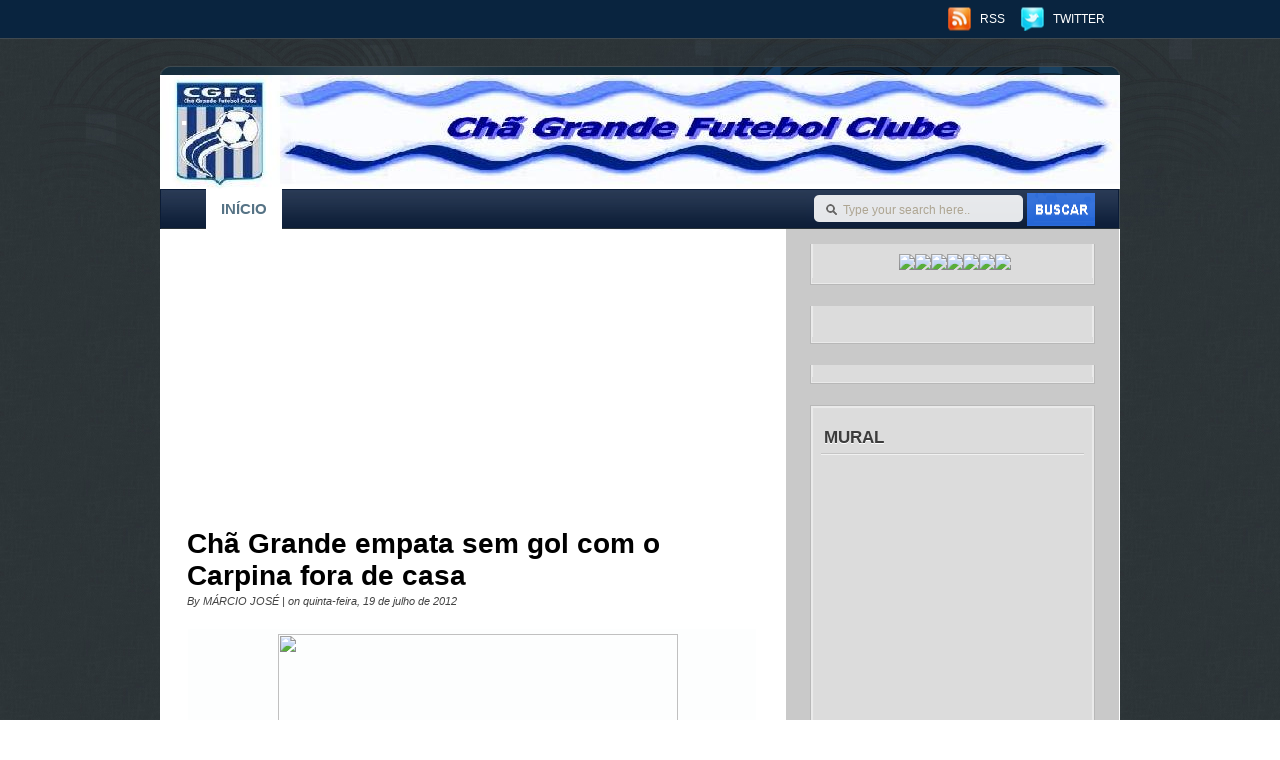

--- FILE ---
content_type: text/html; charset=UTF-8
request_url: https://chagrandefc.blogspot.com/2012/07/cha-grande-empata-sem-gol-com-o-carpina.html
body_size: 18011
content:
<!DOCTYPE html>
<html dir='ltr' xmlns='http://www.w3.org/1999/xhtml' xmlns:b='http://www.google.com/2005/gml/b' xmlns:data='http://www.google.com/2005/gml/data' xmlns:expr='http://www.google.com/2005/gml/expr'>
<head>
<link href='https://www.blogger.com/static/v1/widgets/2944754296-widget_css_bundle.css' rel='stylesheet' type='text/css'/>
<meta content='text/html; charset=UTF-8' http-equiv='Content-Type'/>
<meta content='blogger' name='generator'/>
<link href='https://chagrandefc.blogspot.com/favicon.ico' rel='icon' type='image/x-icon'/>
<link href='http://chagrandefc.blogspot.com/2012/07/cha-grande-empata-sem-gol-com-o-carpina.html' rel='canonical'/>
<link rel="alternate" type="application/atom+xml" title=". - Atom" href="https://chagrandefc.blogspot.com/feeds/posts/default" />
<link rel="alternate" type="application/rss+xml" title=". - RSS" href="https://chagrandefc.blogspot.com/feeds/posts/default?alt=rss" />
<link rel="service.post" type="application/atom+xml" title=". - Atom" href="https://www.blogger.com/feeds/8534687491699577961/posts/default" />

<link rel="alternate" type="application/atom+xml" title=". - Atom" href="https://chagrandefc.blogspot.com/feeds/4927011597350726806/comments/default" />
<!--Can't find substitution for tag [blog.ieCssRetrofitLinks]-->
<link href='http://perlbal.hi-pi.com/blog-images/515618/gd/134266639552/CARPINA-0X0-CHA-GRANDE.jpg' rel='image_src'/>
<meta content='http://chagrandefc.blogspot.com/2012/07/cha-grande-empata-sem-gol-com-o-carpina.html' property='og:url'/>
<meta content='Chã Grande empata sem gol com o Carpina fora de casa' property='og:title'/>
<meta content='       Imagem: carpinaesportes  Pela  sétima  rodada do Campeonato Pernambucano da Serie A2, o Chã Grande viajou até a cidade de Carpina e f...' property='og:description'/>
<meta content='https://lh3.googleusercontent.com/blogger_img_proxy/AEn0k_vp1a4sF-UnZqb_Uf5cPNO3ibkqHMYe3o4QULU9lFfF6LVM2uZYlhttMD3rxOy9tjAsHTXi08grwdfgWwb-2bo5nErhjpn8ruKCfpWj3fjVWtAuhjJqCQaRAh0SBJd_MjMBdlqciyrUVp5KEnPqOSOomwE_mDw3ONZF=w1200-h630-p-k-no-nu' property='og:image'/>
<title>.: Chã Grande empata sem gol com o Carpina fora de casa</title>
<style id='page-skin-1' type='text/css'><!--
/*
/*
Theme Name: DesignOra Theme
Author: Edward Calugtong
Author URI: http://www.edwardcalugtong.com
Converter: Blogger Template Place
Converter URI: http://bloggertemplateplace.com
Tags:fixed width, two columns, valid xhtml, ads ready
*/
/*Typo - Main*/
html, body, input, button, select, option, textarea { font-size: 12px; line-height: 19px; font-family: Arial, Helvetica, sans-serif; }
a, a:visited { text-decoration: none; }
a:hover { text-decoration: underline; }
/*Typo - Header*/
div#rsstwitter { font-size: 12px; line-height: 15px; font-family: Arial, Helvetica, sans-serif; text-transform: uppercase;}
div#rsstwitter a:hover { text-decoration: none; }
/*Typo - Body*/
#navbar, #navbar-iframe {display: none;}
div#twitter { font-family: Georgia, 'Times New Roman', sans-serif; font-size: 22px; line-height: 30px; }
/*Typo - Blog Entry*/
h3 { margin:0; padding:0; font:bold 2.30em Arial, Helvetica, sans-serif; color:#30393d; }
h2 { margin:0; padding:0; font:bold 1.9em Arial, Helvetica, sans-serif; color:#010106; }
.post-content h3, .page-content h3 { margin:10px 0; padding:0; font:bold 1.50em Arial, Helvetica, sans-serif; color:#53798b; }
h3 a:link, h3 a:active, h3 a:visited { color:#000000; }
h3 a:hover { color:#30393d; text-decoration:none;}
h3.post-title, .single h3.post-title, h3.post-title-small { margin:0; padding:4px 0 2px; height:auto;}
div#featured h2 { font-family: Georgia, 'Times New Roman', sans-serif; font-size: 18px; line-height: 28px; }
div#featured p { font-family: Arial, Helvetica, sans-serif; font-size: 12px; }
.pagetitle { font-family: Arial,Helvetica,sans-serif; margin-left:20px; border-bottom:1px solid #E8EBEC; font-size:10px; margin-bottom:15px; padding-bottom:8px; }
h2.pagetitle { font-family: Georgia, 'Times New Roman', sans-serif; font-size: 18px; line-height: 24px; text-transform: uppercase; }
div.post div.title h2 { font-family: Georgia, 'Times New Roman', sans-serif; font-size: 18px; line-height: 24px; text-transform: uppercase; }
div.post div.title h2 a, div.post div.title h2 a:visited { font-family: Georgia, 'Times New Roman', sans-serif; font-size: 18px; line-height: 24px; text-transform: uppercase; text-decoration: none; }
div.post div.title p { font-family: Georgia, 'Times New Roman', sans-serif; font-size: 10px; line-height: 24px; text-transform: uppercase; }
div.post div.entry a { font-weight: normal; }
div.post blockquote { font-style: italic; }
div.post blockquote blockquote { font-style: normal; }
/*Typo - Comments*/
#comments h2, #postcomment h2 { font-family: Georgia, 'Times New Roman', serif; font-size: 18px; line-height: 24px; text-transform: uppercase; }
#comments p, #postcomment p { line-height: 22px }
#comments p a, #comments p a:visited { text-transform: uppercase; text-decoration: underline; }
ol.commentlist li.commentlist cite { font-style: normal; }
ol.commentlist li.commentlist cite span.author a, ol.commentlist li.commentlist cite span.author a:visited { text-decoration: underline; }
ol.commentlist li.commentlist cite span.date a, ol.commentlist li.commentlist cite span.date a:visited { text-decoration: none; }
h2#replycomment { font-family: Georgia, 'Times New Roman', serif; font-size: 24px; line-height: 30px; }
h2#replycomment a:hover { text-decoration: none; }
form#commentform p small { font-size: 11px; }
form#commentform p.button { text-align: right; }
/*Typo - Sidebar*/
.widget_sidebar h2 { font-family: sans-serif; font-size: 145%; line-height: 1.4em; font-weight: bold; color: #3c3c3c; text-shadow:0 1px 0 #FFFFFF; height: 30px; }
/*Typo - Footer*/
div#footer { font-family: Arial, Helvetica, sans-serif; font-size: 11px; line-height: 14px; }
/* Layout - Core */
html, body, div { margin: 0; padding: 0; }
form { display: block; margin: 0; padding: 0; }
blockquote { margin: 15px 0; padding: 0 10px 0 35px; }
.clearer { clear: both; }
.hidden { visibility: hidden; }
.nodisplay { display: none; }
/* Layout - Header */
div#container { margin: 0; padding: 0; width: 100%; background:url(https://blogger.googleusercontent.com/img/b/R29vZ2xl/AVvXsEgzswZlex5c40Ofnheg09LQF2TjghgPZt3KchE39l9ed7cNrxLAyjOuP5sPNWnf1qzISg4V7ILUthknDwgbG3zBRCZnA3FzE3MgBSTzA3v-XfIanwN541COaZanYyHQH2E70Oxzoabxbvd5/s0/container-bg.jpg) no-repeat top center; }
div#topside { height: 38px; border-bottom: 1px solid; }
div#topside-wrapper { margin: 0 auto; width: 930px; height: 38px; }
div#googleads { padding: 11px 0 0 0; float: left; }
div#rsstwitter { float: right; }
div#rsstwitter p { display: block; margin: 0; padding: 0; line-height: 38px; }
div#rsstwitter p a { padding: 5px 10px 5px 35px; }
div#rsstwitter p a#twitter { padding-right: 0; }
div#title { margin: 26px auto 0 auto; padding: 10px 0 0 0; width: 960px; }
div#title-wrapper {  margin: 0 auto; width: 960px; height: 114px; }
div#sitename #header{ margin: 0; padding: 30px 0 0 20px; float: left; width: 320px; height: 84px; }
div#sitename h1 { color:#FFF; display: block; margin: 0; padding: 0; font-size: 30px; }
div#sitename h1 a, div#sitename h1 a:visited { color:#FFF; font-size: 30px; display: block; margin: 0; padding: 0; }
div#sitename #header .description { color:#DDD; }
div#myads { margin: 17px 27px 0 0; padding: 10px; float: right; }
div#myads p { display: block; margin: 0; padding: 0; }
div#myads p a img { border: 0; }
div#navmensearch {  margin: 0 auto; width: 960px; }
div#navmensearch-wrapper { height: 40px; margin: 0 auto; width: 958px; }
div#search { margin: 0; float: right; width: 313px; height: 38px; }
div#search form { height: 38px; }
div#search form p { display: block; margin: 0; padding: 4px 0 0 37px; }
div#search form p input { width: 180px; border: 0; }
div#search form #s{ border:0 none; color:#AEA592; float:left; font-size:1em; height:auto; margin:0; padding:8px 10px 5px 0; width:174px; }
/* Layout - Body*/
div#wrapper { margin: 0 auto;  width: 960px; }
div#wrapper-wrapper { margin: 0; padding: 0 24px 0 0; }
div#wrapper-clearer { height: 10px; }
div#twitter { height: 100px }
div#twitter p { display: block; margin: 0; padding: 28px 0 0 116px; }
div#twitter span.twitter-timestamp abbr { border: none; }
div#content { margin: 0; padding: 0; width: 597px; float: left; }
div#sidebar { margin: 0; padding: 0 0 10px 0; width: 287px; float: right; }
/* Layout - Blog Entry*/
.post{ padding-left:27px; }
.page{ padding-left:27px; }
.post-box { margin:0 0 10px 0; padding:0; background:#fdfefe; }
.post-meta { padding:0; margin:0 0 20px 0; border-bottom:1px solid #FFF; position:relative; }
.post-info { margin:0; padding:10px 5px; width:190px; height:auto; border-bottom:4px solid #889398; bottom:0; right:0; position:absolute; }
.undertitle { display: block; color: #444444; font: italic 11px Arial, Helvetica, "Trebuchet MS", Verdana, sans-serif; margin: 1px 0 10px 0; }
.undertitle-f { display: block; color: #444444; font: italic 11px Arial, Helvetica, "Trebuchet MS", Verdana, sans-serif; margin: 1px 0 0px 0; }
.undertitle-f b{ font-style:normal; font-weight:bold; color:#04348b;}
.undertitle-f b a { color: #2756a1; text-decoration: none; }
.post-content, .page-content, .comment-content { margin:0; padding:5px 0px 5px; border:1px solid #FFF; position:relative;}
.page-content { padding:15px 22px 0; }
.comment-counter { margin:0; padding:0; width:auto; height:auto; background:#245ab1 url(https://blogger.googleusercontent.com/img/b/R29vZ2xl/AVvXsEireFs7qUYTdLf4-elgGzqQYUeYZkKYOSpWys76qbyF5z8NiZIhHUY0VBCMiM10W9tKCXchnHjXYTlUcIGo4ZsctDEKgKq93Ji8sIkFS58R98SL5D-az2d3omPAPH8Is63PtMwxocTiPGg5/s0/comment-bg.jpg) no-repeat top left; position:absolute; display:block; top:-10px; right:5px; }
.comment-spacer{ margin-bottom:30px;}
.page-content .comment-counter { margin-top:-15px; }
.post-foot { margin:0; padding:0px 0px 20px 23px; background:#fcfdfe; position:relative; z-index:100; border-bottom:1px solid #e8ebec; }
.read-more { margin:0; padding:0; width:180px; height:auto; float:right; }
.tags-menu { margin:0; padding:0; width:350px; height:auto; float:left; text-align:left; position:absolute; top:10px; left:10px; }
.postmetatags span{ font-weight:bold; font-size:13px; }
.postmetatags a{ color:#000000 !important; font-size:11px; }
.comment-counter a:link, .comment-counter a:active, .comment-counter a:visited { margin:0; padding:10px 20px; font:bold 1.75em Arial, Helvetica, sans-serif; color:#FFF; display:block; text-shadow:0 -1px 0 #1b3e78; }
.comment-counter a:hover { text-decoration:none; background:#245ab1 url(https://blogger.googleusercontent.com/img/b/R29vZ2xl/AVvXsEireFs7qUYTdLf4-elgGzqQYUeYZkKYOSpWys76qbyF5z8NiZIhHUY0VBCMiM10W9tKCXchnHjXYTlUcIGo4ZsctDEKgKq93Ji8sIkFS58R98SL5D-az2d3omPAPH8Is63PtMwxocTiPGg5/s0/comment-bg.jpg) no-repeat top left; }
.single .comment-counter a:link, .single .comment-counter a:active, .single .comment-counter a:visited, .page-content .comment-counter a:link, .page-content .comment-counter a:active, .page-content .comment-counter a:visited { padding:8px 18px; font:bold 1.45em Arial, Helvetica, sans-serif; }
.post-excerpt ul{ list-style-type:disc; }
.post-excerpt ol{ list-style-type:decimal; }
.read-more a{ width:128px; height:32px; text-indent:-9009px; background:transparent url(https://blogger.googleusercontent.com/img/b/R29vZ2xl/AVvXsEjkkfeAuHDwd3T6NyYbyC9BDYGNKnJtLbnfjIrlPFjJwfDPUeoWmiZnncVjr3sxutR0E4VTA0M_rbowfPzfRcX0GlVRJbH1Emr60zgKMnmpMoxh8f8LcmUMgfT9I6IdZLEwe1rDHjdzHVes/s0/readmore.jpg) top no-repeat; float: right; margin-right: 0px; }
.comments .comment-counter{
top:0;
}
/* Clearfix */
.clearfix:after {content: " "; display: block; clear: both; visibility: hidden; line-height: 0; height: 0; }
.clearfix { display: inline-block; }
html[xmlns] .clearfix { display: block; }
* html .clearfix { height: 1%; }
/* Layout - Comments */
ol,ul { list-style:none; }
.comments-avatar { width: 60px; height: 60px; padding: 3px; float: left; background: url(https://blogger.googleusercontent.com/img/b/R29vZ2xl/AVvXsEihdA3eiGZoNBFCIcqdzuHZaEX6BJpyRJ9Kfw52DXa4hbiphn7HU8rKsP6V8pJY76xy64McJLnGID5KyZ-TZqMeRGfo2eo75Kr544cgy_29MhoB7yoYhrvFGennb2e_FD-lpTW3P9KpP8Nl/s0/thumbs-bg.png) no-repeat top left; margin-right:10px; }
#comments { margin: 40px 0 0 0; padding: 11px; width:559px; }
textarea#comment { width:505px; height:70px; }
#respond { padding-left:27px; width:559px; clear:both; display:block; }
#comments, #commentform, #respond, .commentlist { float: left; clear: left; }
#comments, #comment-box { padding: 5px 0 5px 23px; color:#000000; font-size:24px;}
#comments b{ color:#447bdf; }
#comment-box{clear:both;}
h2 .pagetitle{ color:#000000; font: bold 25px Arial,Helvetica,"Trebuchet MS",Verdana,sans-serif;}
.commentlist { color: #6e604f; }
.commenttext p { line-height: 1.5; margin-bottom: 1em; }
ol.commentlist { margin-bottom: 2.5em; font: 12px Arial, Verdana, "Trebuchet MS", Helvetica, sans-serif; width:587px; padding:0px; }
.commentlist li { margin:0; padding: 17px 0px 5px 20px; background-color:#f2f0ea; line-height:1.7em; background: url(https://blogger.googleusercontent.com/img/b/R29vZ2xl/AVvXsEhilgRUqE89XFJBg_jpI27jD5U5okKIUAgzoCUoJnJXKs8c4nqad_cWKci7If_Oua2AflKpGidxHgrigpC2qJsk3jZ0cgqjpBD4JvKbTYsIL1PF3H0l0gUyROMvU9GThw8GFUHfULWXK-PX/s0/post-bg.jpg) no-repeat left top; min-height:105px;}
.commentlist li.alt { margin:0; padding:padding: 17px 0px 5px 31px; border:none; background-color:transparent; }
.commentlist li p{ padding-left:75px; padding-top:0; padding-bottom:0; margin-top:0; margin-bottom:0;}
.commenttext { clear:both; }
.commentmetadata { float:right; }
.commentmetadata a { color: #6e604f; font-weight: bold; text-decoration:none; }
.commentmetadata a:hover, .commentauthor a:hover { color: #cc2a43; text-decoration: none; }
.commentauthor{ color: #000777; font-weight:bold; margin-right:4px; margin-top:0; margin-bottom:0;}
.commentauthor a { font-weight:bold; color:#000777 !important;}
.commentauthor p { line-height:1.5em; font-weight:normal; color:#362b23;}
#commentform { margin-left: 7px; font:12px Helvetica, Verdana, Arial, sans-serif; color: #6e604f; margin-bottom:20px; width:559px;}
/* Layout - Sidebar*/
.widget_sidebar { margin: 0 0 15px 0; }
.widget_sidebar h2 { display: block; margin: 0; padding: 20px 0 8px 15px; }
.widget_sidebar .widget { padding: 0; margin-bottom:20px; }
.widget_sidebar .widget .widget-content  { display: block; list-style-type: none; margin: 0; padding: 10px 10px 10px 15px; }
.widget_sidebar ul {margin:0px; padding:0px;}
.widget_sidebar li, .widget_sidebar ul li{ display: block; padding: 6px 18px 4px 6px; }
/* Layout - Footer */
div#footer { padding: 20px 0 0 0; }
div#footer-wrapper { border-top: 1px solid; }
div#footer-wrapper p { margin: 0 auto; width: 906px; display: block; padding: 15px 27px; text-align: center; }
/* Layout - Social */
.social{ display:block; width:420px; }
.soc-bookmarks{ display:block; height:65px; padding:5px; background:#EDEDED none repeat scroll 0 0; border:1px solid #DFDFDF; padding:7px 0 7px 7px; margin-bottom:20px;}
.soc-bookmarks a{ height:64px; width:64px; display:block; float:left; margin-right:6px; }
h2#socialheader{ font-family:Arial,Helvetica,sans-serif;font-size:21px; font-weight:bold; margin:0; background:#dcdcdc; padding-top:5px; padding-bottom:4px; padding-left:10px; color:#3C3C3C; text-shadow:0 1px 0 #FFFFFF; border:1px solid #B8B8B8; }
h2#socialheader span { font-size:12px; padding-left:280px;}
/* Navigation Menu */
div#navmenu { margin: 0 0 0 45px; padding: 0; height: 40px; float: left; }
div#navmenu ul { display: block; margin: 0; padding: 0; height: 40px; float: left;}
div#navmenu ul li { display: block; margin: 0; padding: 0; float: left; height: 40px;}
div#navmenu ul li a, div#navmenu ul li a:visited { font-family: Arial, Helvetica, sans-serif; font-size: 15px; text-transform: uppercase; display: block; margin: 0; padding: 0 15px; height: 40px; line-height: 40px; color: #c4c4ad; }
div#navmenu ul li a{ font-weight:normal; }
div#navmenu ul li a:hover { background: #245ab1; color: #ffffff; text-decoration:none; }
div#navmenu ul li.current_page_item a, div#navmenu ul li.current_page a:visited { background: #ffffff; color: #567385; font-weight:bold; }
.navigation { color:#5C5C5C; font-size:13px; font-weight:bold; overflow:hidden; text-align:center; padding:17px 0 20px 31px; }
.navigation a { color:#5C5C5C; font-size:13px; }
.navig-bg{ height:45px;}
.navig-bg-btm{ height:45px; }
.navig-pages{ display:block; padding:10px 0 0 0; text-align:right; }
.clr { clear: both; }
#respond { margin-bottom: 15px; }
#sidebar #tag_cloud a { display: inline; padding: 3px; border: none; }
#sidebar #tag_cloud a:hover { color: #cc2a43; background-color: transparent; }
/*Colors - Main*/
body { background: #27343c none; color: #393939;
background:url(https://blogger.googleusercontent.com/img/b/R29vZ2xl/AVvXsEhtWEjuhftAQU265cjsnYO9BDoEYNDjyJiWSIlS5Ko5RvYT6gshuH-W7vrwtYbPqQGvmxDVmvD0Q7RhDeHvJZ5ZgMlbiDO034ZzkS3qoTH-owpGB926Riys1Xf4A4WOguYIkKItymdr2R_x/s0/body-bg.jpg) top center repeat; }
a:link, a:visited { color: #000000; outline:none;}
a:hover { color: #393939; outline:none;}
/*Colors - Header*/
div#topside { background: #09243f; border-bottom-color: #3f4950; }
div#rsstwitter a, div#rsstwitter a:visited { color: #ffffff; }
a#rss { background: transparent url('https://blogger.googleusercontent.com/img/b/R29vZ2xl/AVvXsEhRZjkg58-zEcco-JYAkWBkfa2aVNnvslrGmQxTL7cuIIiNNyJuzavLaNukxEnkcnUih7n5-7ubFAHAAQI0MR40zJXb_FdNonhFRI4kV3Kbf_I6egabdE-8enYpHuH_dqxM7nTT0tlhlZAK/s0/rss-bg.png') left center no-repeat; }
a#twitter { background: transparent url('https://blogger.googleusercontent.com/img/b/R29vZ2xl/AVvXsEhhveZJWCUG5ADltiApODUQGYiqxx9sZKps7mjCeg8xmsKkrz3KAtdQ1p8j89L5_dcYehKM2qo91FHnHNTeaWgn5seMTnOr0lj8E_y9SmY3_4eNqiFlWVNmxT4WJksIioUbmLaUSxlZiB0g/s0/twitter-bg.png') left center no-repeat; }
div#title { background: transparent url('https://blogger.googleusercontent.com/img/b/R29vZ2xl/AVvXsEi4oNeCCbUpKHztSGHD8lKRr7Ew7dr5jBPSCO6bktjIaFhO4U9zvFPxPgLTa1fWhgzYTrmpAZcIvbS3rS1iG4GSWinHKZKjhoDEQuU1O25izLhWLdAhGCYFZg58ztLEdwDNd_GApKHfwDFy/s0/background-title.jpg') center top no-repeat; }
div#title-wrapper { background: transparent url('https://blogger.googleusercontent.com/img/b/R29vZ2xl/AVvXsEjfA9ZDFaZo0FGzNBBev20mDob5z8JPrYOxy9coO4PDuR-NPuI_apVY0orD5f0HTdZkxV6KaJQGDvGFWmwCy2rPIAiNyxsTaSB68PBWRzXkNO0L7ORoAzVI9fPnns8yyxLKfw_gHD5Yfg/s1600/background-title-wrapper.jpg') }
div#sitename h1 { background: transparent; }
div#navmensearch { background: transparent url('https://blogger.googleusercontent.com/img/b/R29vZ2xl/AVvXsEjAloStZqCED50o8m984Aem__hgm0bi6DOfcI7eVK5oWJfSbc_GtmTlU08OtKuyIcbitJn7QstRWd8-qMX5MqJIkL3pcWC_vO-tBKpM5Z43blrA_r3ys3Mzs9veLa0eL2XOLkLKEgd8f-L3/s0/background-navmen.jpg') center top repeat-y; }
div#navmensearch-wrapper { background: transparent url('https://blogger.googleusercontent.com/img/b/R29vZ2xl/AVvXsEgV5DutKKpIlloLwfyw2BIZ4JzWp3l3mi5iv_5cL2M1TAKpuD4YlzDDMEQSrRcNrsUTf8tI5LKH2Qb7dsFDZjD0xc7Zgks-tjEWVe9jlKjq-noaYSt77h5BiT6r1l8uVgSkt1fPCLbieszj/s0/background-navmenusearch-wrapper.gif') left bottom repeat-x; }
div#search { background: transparent url('https://blogger.googleusercontent.com/img/b/R29vZ2xl/AVvXsEhdIXz8B-cZz6BxacD_EEh1qktifwRxtwBjiB0_SLpOMWEc3BFCyiou1F-LVLDPDwnm8K8dh1POmKpCOn0cOoRPUHO4hIVFXJzDrWNH_uTvWtodTt7t4RkPm585Eix2BLqrnhzXvpFhuSRX/s0/background-search.gif') left 1px no-repeat; }
div#search form p input {  background: transparent none; color: #9a9a9a; }
/*Colors - Body*/
div#wrapper { background: #ffffff url('https://blogger.googleusercontent.com/img/b/R29vZ2xl/AVvXsEjTmZU47OYrZajMncxAwVesVl0Aoicqhx4x9l4Foh7Nh5eV-CK7HSWMYpLFRUe7_sNJ37BQrL4VE736O3hZQNYIMBo4QabxSy9LaMlbw_l9si-_g0ABoKL8MNu9McO2ABk_F9tUEMbfaxPC/s0/background-wrapper.jpg') center top repeat-y; }
div#wrapper-wrapper { *background: transparent url('https://blogger.googleusercontent.com/img/b/R29vZ2xl/AVvXsEjTmZU47OYrZajMncxAwVesVl0Aoicqhx4x9l4Foh7Nh5eV-CK7HSWMYpLFRUe7_sNJ37BQrL4VE736O3hZQNYIMBo4QabxSy9LaMlbw_l9si-_g0ABoKL8MNu9McO2ABk_F9tUEMbfaxPC/s0/background-wrapper.jpg') center top no-repeat;   }
div#wrapper-clearer { background: transparent url('https://blogger.googleusercontent.com/img/b/R29vZ2xl/AVvXsEgJDu3HRLBlMy8CP_F7QguRDG8NUd2Hk0Q9vKv9IlwXrVwM4tiE63FFhR7LqUBAv4Tj2UB2UnUakPlnFfu3w-D-g0uE0WnWR_XLUJ2IkLtfkzyiJlSdn0cvL6tYVqj-onii1XQXWcX3wY89/s0/background-wrapper-clearer.jpg') center bottom no-repeat; }
div#sidebar { }
/*Colors - Sidebar*/
.widget_sidebar .widget{ background: transparent url('https://blogger.googleusercontent.com/img/b/R29vZ2xl/AVvXsEikCT7E6JAQarE7qPKzdOqYXDIcYxU3tUfxjkcA9nBeJ2kN4tHwUejRwsA_tbazr0trueSqkLGAnVDx36K6zAHUgasXyezl-NvUfusV36po2IvbUccmWY8_lhYDD2LZE4K7nyUm-Mc014ei/s0/background-box-mid.gif') center top repeat-y; }
.widget_sidebar h2 { background: transparent url('https://blogger.googleusercontent.com/img/b/R29vZ2xl/AVvXsEgMMZ4DwzqlbtKoe32LmtwPNKOvPGXCdNOVTj1QtdiRzheTiZY2fC9or4RSLokh7Xh-72xrvPZn29xnZkHj-OtZqfHviY-isu_KBuIwcDW2vUD0iXUrBWf8bKYlcS4zYfUEhBzQYluCxasH/s0/Snap_2010.10.24+10.38.22_001.png') 1px top no-repeat; }
.widget_sidebar .widget .widget-content { background: transparent url('https://blogger.googleusercontent.com/img/b/R29vZ2xl/AVvXsEhdZ92vUyEcalfCoWTh2c7ZOD_j8d8aTnyswaNJivp2lZOpHZai_e8xOxzdKheQwlxVyS5Sg_cWdrWtu3LvU9n5NaqkNO5Dqwx3GDCQOxNwGwOMggFHgAe4pVtWMxICVQevAGFxunUd13Ap/s0/background-box-bot.gif') center bottom no-repeat; }
.widget_sidebar ul li, .widget_sidebar li {
background: transparent url('https://blogger.googleusercontent.com/img/b/R29vZ2xl/AVvXsEhF8vf6FBp5EFkONklM0RSLiYoIdOPT0H02_Qdi2ykq9BD1_d47k-jYOTdf6xZ4yuISw2VcP9KTc6m3Ad6tmSS2OUAI-pIVraQXcElM4PqcO5ysTb3HuXsfOyYhprZBNMgZUm7M0f9vfO6c/s0/background-box-list-item-normal.gif') 3px top no-repeat;
background-position:right;
color: #5a5a5a;
font-weight:bold;
text-shadow:0 1px 0 #FFFFFF;
}
.widget_sidebar ul li:hover, .widget_sidebar li:hover {
background: transparent url('https://blogger.googleusercontent.com/img/b/R29vZ2xl/AVvXsEjIfplYoqoI2gHC5N7G-CSaLWJLYozqGcqEpQ2ZZz4KGm218A24aj6oOHvEE5HqngPwUMRXeu7CV99bu96_xk8ulyZ_C8FR6IQD3LuxhHU1BeZF925uB37Xhyphenhyphen8SJRPHo5XWzTUUX_2Iy0PC/s0/background-box-list-item-normal.gif') 3px top no-repeat;
background-position:right;
color: #3c3c3c;
}
/*Colors - Footer*/
div#footer { }
div#footer-wrapper { color: #415c6d; border-top-color: #455158; background: #09243F none; }
div#footer a, div#footer a:visited { color: #415c6d; }
.avatar-image-container img { float:left; width:48px; height:48px; margin:0px; padding:6px 6px; }
.widget-item-control {display:none;}
.post-footer {margin:10px 0 10px 0;}
.post-footer-line {margin:0 0 10px 0;}
#blog-pager {float:left; width:90%;}
#blog-pager-newer-link{float:left;margin-right:20px;}
#blog-pager-older-link{float:right;margin-left:20px;}
.home-link{text-align:center;}

--></style>
<script type='text/javascript'>
var thumbnail_mode = "" ;
summary_noimg = 300;
summary_img = 250;
img_thumb_height = 246;
img_thumb_width = 512;
</script>
<script type='text/javascript'><!--//--><![CDATA[//><!--
function removeHtmlTag(strx,chop){ 
	if(strx.indexOf("<")!=-1)
	{
		var s = strx.split("<"); 
		for(var i=0;i<s.length;i++){ 
			if(s[i].indexOf(">")!=-1){ 
				s[i] = s[i].substring(s[i].indexOf(">")+1,s[i].length); 
			} 
		} 
		strx =  s.join(""); 
	}
	chop = (chop < strx.length-1) ? chop : strx.length-2; 
	while(strx.charAt(chop-1)!=' ' && strx.indexOf(' ',chop)!=-1) chop++; 
	strx = strx.substring(0,chop-1); 
	return strx+'...'; 
}
function createSummaryAndThumb(pID){
	var div = document.getElementById(pID);
	var imgtag = "";
	var img = div.getElementsByTagName("img");
	var summ = summary_noimg;
	if(img.length>=1) {	
	imgtag = '<span style="width:540px; height:268px; display:block; margin:0 auto; padding:12px 3px 3px 3px; text-align:center; display:block; border:none; background:url(https://blogger.googleusercontent.com/img/b/R29vZ2xl/AVvXsEif_2G4ddnAjEDquPbXgnXFKlx9CikVVkOrSFYtPVZdsph7NMREYhoTh0sedTk4k7AL6r6LhQXRQsxxQVkVzXnfyaN8VYIUzUchrQyImCudPOnXpkZTknd4YmlyaPuYdxgt_xGGu57wR6vT/s0/tn-background.jpg) no-repeat;"><img src="'+img[0].src+'" width="'+img_thumb_width+'px" height="'+img_thumb_height+'px"/></span>';
		summ = summary_img;
	}
	
	var summary = imgtag + '<div>' + removeHtmlTag(div.innerHTML,summ) + '</div>';
	div.innerHTML = summary;
}

//--><!]]></script>
<link href='https://www.blogger.com/dyn-css/authorization.css?targetBlogID=8534687491699577961&amp;zx=ff4e80b0-fb32-4664-ac97-9b63b6a82f19' media='none' onload='if(media!=&#39;all&#39;)media=&#39;all&#39;' rel='stylesheet'/><noscript><link href='https://www.blogger.com/dyn-css/authorization.css?targetBlogID=8534687491699577961&amp;zx=ff4e80b0-fb32-4664-ac97-9b63b6a82f19' rel='stylesheet'/></noscript>
<meta name='google-adsense-platform-account' content='ca-host-pub-1556223355139109'/>
<meta name='google-adsense-platform-domain' content='blogspot.com'/>

<!-- data-ad-client=ca-pub-7345829790008552 -->

</head>
<body>
<div class='navbar section' id='navbar'><div class='widget Navbar' data-version='1' id='Navbar1'><script type="text/javascript">
    function setAttributeOnload(object, attribute, val) {
      if(window.addEventListener) {
        window.addEventListener('load',
          function(){ object[attribute] = val; }, false);
      } else {
        window.attachEvent('onload', function(){ object[attribute] = val; });
      }
    }
  </script>
<div id="navbar-iframe-container"></div>
<script type="text/javascript" src="https://apis.google.com/js/platform.js"></script>
<script type="text/javascript">
      gapi.load("gapi.iframes:gapi.iframes.style.bubble", function() {
        if (gapi.iframes && gapi.iframes.getContext) {
          gapi.iframes.getContext().openChild({
              url: 'https://www.blogger.com/navbar/8534687491699577961?po\x3d4927011597350726806\x26origin\x3dhttps://chagrandefc.blogspot.com',
              where: document.getElementById("navbar-iframe-container"),
              id: "navbar-iframe"
          });
        }
      });
    </script><script type="text/javascript">
(function() {
var script = document.createElement('script');
script.type = 'text/javascript';
script.src = '//pagead2.googlesyndication.com/pagead/js/google_top_exp.js';
var head = document.getElementsByTagName('head')[0];
if (head) {
head.appendChild(script);
}})();
</script>
</div></div>
<div id='fb-root'></div>
<script>(function(d, s, id) {
  var js, fjs = d.getElementsByTagName(s)[0];
  if (d.getElementById(id)) return;
  js = d.createElement(s); js.id = id;
  js.src = "//connect.facebook.net/pt_BR/all.js#xfbml=1";
  fjs.parentNode.insertBefore(js, fjs);
}(document, 'script', 'facebook-jssdk'));</script>
<div id='container'>
<div id='topside'>
<div id='topside-wrapper'>
<div id='googleads'></div>
<div id='rsstwitter'>
<p>
<a href='https://chagrandefc.blogspot.com/feeds/posts/default' id='rss' title='RSS'>RSS</a>
<span class='nodisplay'>|</span>
<a href='http://twitter.com/Twiter_Username' id='twitter' title='Twitter'>Twitter</a>
</p>
</div>
</div>
</div>
<div id='title'>
<div id='title-wrapper'>
<div id='sitename'>
<div class='header section' id='header'><div class='widget Header' data-version='1' id='Header1'>
<div id='header-inner'>
<div class='titlewrapper'>
<h1 class='title'>
<a href='https://chagrandefc.blogspot.com/'>.</a>
</h1>
</div>
<div class='descriptionwrapper'>
<p class='description'><span>
</span></p>
</div>
</div>
</div></div>
</div>
</div>
</div>
<div id='navmensearch'>
<div id='navmensearch-wrapper'>
<div id='navmenu'>
<ul>
<li class='current_page_item'><a href='https://chagrandefc.blogspot.com/' title='INÍCIO'>INÍCIO</a></li>
</ul>
</div>
<div id='search'>
<form action='/search' id='searchform' method='get'>
<p><input id='s' name='q' onblur='if (this.value == "") {this.value = "Type your search here..";}' onfocus='if (this.value == "Type your search here..") {this.value = "";}' type='text' value='Type your search here..'/>
<input id='go' src='https://blogger.googleusercontent.com/img/b/R29vZ2xl/AVvXsEi3Mbn5FiGNsZ5w8EaGT5ACD675hPZ2TmKsSdKqh6FWHotD-SZMPij6PRgce6zyWx0u7a7B_M6Ll1zx4X1ZjZIzmefkgOnmYccHLt1UFRUoHJCfvg4ckOM-IY3HOY0cZI7BgAlHIPz2Ew/s1600/go.png' style='width:68px; height:33px;' title='Type your search here..' type='image'/></p>
</form>
</div>
</div>
</div>
<div id='wrapper'>
<div id='wrapper-wrapper'>
<div style='height: 15px'></div>
<div id='content'>
<div class='postgroup'>
<div class='main section' id='main'><div class='widget AdSense' data-version='1' id='AdSense1'>
<div class='widget-content'>
<script async src="//pagead2.googlesyndication.com/pagead/js/adsbygoogle.js"></script>
<!-- chagrandefc_main_AdSense1_1x1_as -->
<ins class="adsbygoogle"
     style="display:block"
     data-ad-client="ca-pub-7345829790008552"
     data-ad-host="ca-host-pub-1556223355139109"
     data-ad-host-channel="L0004"
     data-ad-slot="6208895065"
     data-ad-format="auto"></ins>
<script>
(adsbygoogle = window.adsbygoogle || []).push({});
</script>
<div class='clear'></div>
</div>
</div><div class='widget Blog' data-version='1' id='Blog1'>
<div class='blog-posts hfeed'>
<!--Can't find substitution for tag [defaultAdStart]-->

        <div class="date-outer">
      

        <div class="date-posts">
      
<div class='post-outer'>
<div class='post'>
<div class='post-meta'>
<a name='4927011597350726806'></a>
<h3 class='post-title'>
<a href='https://chagrandefc.blogspot.com/2012/07/cha-grande-empata-sem-gol-com-o-carpina.html'>Chã Grande empata sem gol com o Carpina fora de casa</a>
</h3>
<span class='undertitle-f'>By MÁRCIO JOSÉ |  on 
<script>var ultimaFecha = 'quinta-feira, 19 de julho de 2012';</script>
quinta-feira, 19 de julho de 2012
</span>
</div>
<div class='post-box'>
<div class='post-content'>
<div class="separator" style="clear: both; text-align: center;">
</div>
<div style="margin-left: 1em; margin-right: 1em;">
</div>
<div class="separator" style="clear: both; text-align: center;">
<a href="http://perlbal.hi-pi.com/blog-images/515618/gd/134266639552/CARPINA-0X0-CHA-GRANDE.jpg" imageanchor="1" style="margin-left: 1em;"><img border="0" height="225" src="https://lh3.googleusercontent.com/blogger_img_proxy/AEn0k_vp1a4sF-UnZqb_Uf5cPNO3ibkqHMYe3o4QULU9lFfF6LVM2uZYlhttMD3rxOy9tjAsHTXi08grwdfgWwb-2bo5nErhjpn8ruKCfpWj3fjVWtAuhjJqCQaRAh0SBJd_MjMBdlqciyrUVp5KEnPqOSOomwE_mDw3ONZF=s0-d" width="400"></a></div>
<div style="text-align: center;">
<span style="font-size: xx-small;">Imagem: carpinaesportes</span></div>
<b><i><span style="font-family: inherit;"><span style="background-color: white;">Pela&nbsp;</span><span style="background-color: white;">sétima</span><span style="background-color: white;">&nbsp;rodada do Campeonato Pernambucano da Serie A2, o Chã Grande viajou até a cidade de Carpina e ficou no empate sem gols.</span></span></i></b><br />
<span style="background-color: white;"><span style="font-family: inherit;"><br /></span></span><br />
<span style="background-color: white;"><span style="font-family: inherit;">A partida foi bem disputada, o Chã Grande jogou muito bem e deu muito trabalho ao goleiro adversário que fez belas defesas. O Carpina também teve boas chances levando perigo ao gol de Dida que não deixou passar nada, e nenhuma equipe conseguiu marcar. Ainda teve reclamação por parte do Carpina que queria&nbsp;pênalti&nbsp;em cima do jogador Rivaldo, mas o arbitro aplicou ao jogador cartão amarelo por simulação. Com a igualdade o Chã Grande vai aos 9 pontos e continua na nona colocação, o Carpina continua na terceira colocação com 14 pontos.</span></span><br />
<span style="background-color: white;"><span style="font-family: inherit;"><br /></span></span><br />
<span style="background-color: white;"><span style="font-family: inherit;">No&nbsp;próximo domingo&nbsp;o Chã Grande recebe o Atlético Pernambucano em casa, pela oitava rodada da Serie A2, nesse mesmo dia o Carpina vai a Carnaíba enfrentar o Afogadense.&nbsp;</span></span><br />
<span style="background-color: white;"><span style="font-family: inherit;"><br /></span></span><br />
<b style="background-color: white; color: #393939; line-height: 19px;"><span style="font-family: inherit;">Participe das redes Sociais do Chã Grande Futebol Clube:</span></b><br />
<span style="background-color: #fdfefe; color: #393939; line-height: 19px;"><span style="font-family: inherit;"><span style="background-color: white;"><span style="background-color: #fdfefe;"><span style="color: blue;"><a href="http://www.facebook.com/pages/Ch%C3%A3-Grande-Futebol-Clube/267261240036108" style="color: black; outline: none; text-decoration: none;">Facebook</a>&nbsp; &nbsp;&nbsp;<span style="background-color: white;"><a href="https://twitter.com/#!/Chagrandefc" style="background-color: white; color: black; outline: none; text-decoration: none;">Twitter</a>&nbsp; &nbsp;&nbsp;</span><a href="http://www.orkut.com.br/Main#Community?cmm=113574854" style="color: black; outline: none; text-decoration: none;">Orkut</a>&nbsp; &nbsp;&nbsp;<a href="http://www.flickr.com/photos/chagrandefc/" style="color: black; outline: none; text-decoration: none;">Flickr</a>&nbsp; &nbsp;&nbsp;<span style="background-color: white;"><a href="//www.youtube.com/user/chagrandefctv" style="background-color: white; color: black; outline: none; text-decoration: none;">YouTube</a>&nbsp; &nbsp;&nbsp;</span><span style="background-color: white;"><a href="http://br.myspace.com/584169573" style="background-color: white; color: black; outline: none; text-decoration: none;">Myspace</a>&nbsp; &nbsp;&nbsp;</span></span></span><span style="background-color: #fdfefe;">&nbsp;</span></span>&nbsp;</span></span><br />
<span style="background-color: #fdfefe; color: #393939; line-height: 19px;"><span style="font-family: inherit;"><br /></span></span>
<div style='clear: both;'></div>
<div class='post-footer'>
<div class='post-footer-line post-footer-line-1'>
<div class='social'>
<h2 id='socialheader'>Enjoy the Post?
                        <span>Share this post!</span>
</h2>
<div class='soc-bookmarks' style='margin:auto; text-align:center'>
<a href='http://digg.com/submit?phase=2&url=https://chagrandefc.blogspot.com/2012/07/cha-grande-empata-sem-gol-com-o-carpina.html&title=Chã Grande empata sem gol com o Carpina fora de casa' rel='nofollow' style="background:url(//4.bp.blogspot.com/_xpQK9GsnDPs/TPbTROpMFUI/AAAAAAAABcI/UR4QSR0p_6I/s000/digg-64x64.png);" target='_blank' title='Digg this!'></a>
<a href='http://www.stumbleupon.com/submit?url=https://chagrandefc.blogspot.com/2012/07/cha-grande-empata-sem-gol-com-o-carpina.html&title=Chã Grande empata sem gol com o Carpina fora de casa' rel='nofollow' style="background:url(//2.bp.blogspot.com/_xpQK9GsnDPs/TPbTRUquzmI/AAAAAAAABcM/uAx2EPgdjHo/s000/stumbleupon-64x64.png);" title='Share it on StumbleUpon!'></a>
<a href='http://del.icio.us/post?url=https://chagrandefc.blogspot.com/2012/07/cha-grande-empata-sem-gol-com-o-carpina.html&title=Chã Grande empata sem gol com o Carpina fora de casa' rel='nofollow' style="background:url(//2.bp.blogspot.com/_xpQK9GsnDPs/TPbTRtpEyJI/AAAAAAAABcQ/pYDZgMtd2G0/s000/delicious-64x64.png);" title='Share this on del.icio.us'></a>
<a class='twitter-share-button' href='http://twitter.com/share?text=Chã Grande empata sem gol com o Carpina fora de casa&url=https://chagrandefc.blogspot.com/2012/07/cha-grande-empata-sem-gol-com-o-carpina.html' rel='nofollow' style="background:url(//2.bp.blogspot.com/_xpQK9GsnDPs/TPbTSKOZq6I/AAAAAAAABcU/XqdUZVLaOCE/s000/twitter-64x64.png); " target='_blank' title='Tweet This ! (Click On It For Url Shortening)'></a>
<a href='http://reddit.com/submit?url=https://chagrandefc.blogspot.com/2012/07/cha-grande-empata-sem-gol-com-o-carpina.html&title=Chã Grande empata sem gol com o Carpina fora de casa' rel='nofollow' style="background:url(//1.bp.blogspot.com/_xpQK9GsnDPs/TPbTSvbq7hI/AAAAAAAABcY/LCsFaTHzqNA/s000/reddit-64x64.png);" title='Share this on Reddit'></a>
<a href='http://www.facebook.com/sharer.php?u=https://chagrandefc.blogspot.com/2012/07/cha-grande-empata-sem-gol-com-o-carpina.html&t=Chã Grande empata sem gol com o Carpina fora de casa' rel='nofollow' style="background:url(//2.bp.blogspot.com/_xpQK9GsnDPs/TPbTSyM4ufI/AAAAAAAABcc/MedvufxpD1g/s000/facebook-64x64.png);" title='Share this on Facebook'></a>
</div>
</div>
</div>
<div class='post-footer-line post-footer-line-2'></div>
<div class='post-footer-line post-footer-line-3'></div>
</div>
</div>
<div class='post-foot'>
</div>
</div>
</div>
<div class='comments'>
<div class='post-content'>
<a name='comments'></a>
<div class='comment-counter'>
<a class='comment-link' href='https://chagrandefc.blogspot.com/2012/07/cha-grande-empata-sem-gol-com-o-carpina.html#comment-form' onclick=''>0
comentários</a>
</div>
<p class='comment-footer'>
<div id='respond'>
<a name='comment-form'></a>
<h2 id='respond'>Postar um comentário</h2>
<p>
</p>
<a href='https://www.blogger.com/comment/frame/8534687491699577961?po=4927011597350726806&hl=pt-BR&saa=85391&origin=https://chagrandefc.blogspot.com' id='comment-editor-src'></a>
<iframe allowtransparency='true' class='blogger-iframe-colorize blogger-comment-from-post' frameborder='0' height='410' id='comment-editor' name='comment-editor' src='' width='100%'></iframe>
<!--Can't find substitution for tag [post.friendConnectJs]-->
<script src='https://www.blogger.com/static/v1/jsbin/2830521187-comment_from_post_iframe.js' type='text/javascript'></script>
<script type='text/javascript'>
      BLOG_CMT_createIframe('https://www.blogger.com/rpc_relay.html', '0');
    </script>
</div>
</p>
<div id='backlinks-container'>
<div id='Blog1_backlinks-container'>
</div>
</div>
</div>
</div>
</div>
<!--Can't find substitution for tag [defaultAdEnd]-->
<div class='inline-ad'>
<script type="text/javascript">
    google_ad_client = "ca-pub-7345829790008552";
    google_ad_host = "ca-host-pub-1556223355139109";
    google_ad_host_channel = "L0007";
    google_ad_slot = "7521976737";
    google_ad_width = 468;
    google_ad_height = 60;
</script>
<!-- chagrandefc_main_Blog1_468x60_as -->
<script type="text/javascript"
src="//pagead2.googlesyndication.com/pagead/show_ads.js">
</script>
</div>
<!--Can't find substitution for tag [adStart]-->

      </div></div>
    
<!--Can't find substitution for tag [adEnd]-->
</div>
<div class='blog-pager' id='blog-pager'>
<span id='blog-pager-newer-link'>
<a class='blog-pager-newer-link' href='https://chagrandefc.blogspot.com/2012/07/8-rodada-escala-de-arbitragem.html' id='Blog1_blog-pager-newer-link' title='Postagem mais recente'>Postagem mais recente</a>
</span>
<span id='blog-pager-older-link'>
<a class='blog-pager-older-link' href='https://chagrandefc.blogspot.com/2012/07/cha-grande-precisa-vencer-o-carpina.html' id='Blog1_blog-pager-older-link' title='Postagem mais antiga'>Postagem mais antiga</a>
</span>
<a class='home-link' href='https://chagrandefc.blogspot.com/'>Página inicial</a>
</div>
<div class='clear'></div>
</div><div class='widget Attribution' data-version='1' id='Attribution1'>
<div class='widget-content' style='text-align: center;'>
Tecnologia do <a href='https://www.blogger.com' target='_blank'>Blogger</a>.
</div>
<div class='clear'></div>
</div><div class='widget PageList' data-version='1' id='PageList14'>
<div class='widget-content'>
<ul class='menus menu-primary'>
<li><a href='https://chagrandefc.blogspot.com/'>Início</a></li>
</ul>
<div class='clear'></div>
</div>
</div></div>
</div>
</div>
<div id='sidebar'>
<div class='widget_sidebar section' id='widget_sidebar'><div class='widget HTML' data-version='1' id='HTML7'>
<div class='widget-content'>
<center><a href="http://chagrandefc.blogspot.com.br/feeds/posts/default" target="_blank"><img src="https://lh3.googleusercontent.com/blogger_img_proxy/AEn0k_sQcDCpAhnqRdFRXQcYBVwAt_WJzbSq4ukvKJjlYQj7oACtNU9zZ9gQDIirlGUZS4zMk-4DMKoqalV7i_1PW-hYf8tVa4TcyrRpCkWuqEJLZios5QpE7oulM_6gTcM=s0-d" border="0"></a><a href="http://www.facebook.com/pages/Ch%C3%A3-Grande-Futebol-Clube/267261240036108" target="_blank"><img src="https://lh3.googleusercontent.com/blogger_img_proxy/AEn0k_siWA1Tnm6v2ggoKxV0XsRQ-kBL7dOt7B__TvWTCrTar8pc8XLxlLAL0CAUPIoYkCCB1dEG9FlCGONLA2dvkA0iu1djeluetyaBNUOJz9FzrHs3Sg=s0-d" border="0"></a><a href="https://twitter.com/#!/Chagrandefc" target="_blank"><img src="https://lh3.googleusercontent.com/blogger_img_proxy/AEn0k_uoIHh28D-mZz8jVZxWwtwif0zqaRGoT-Aye52HA2Ptxm36EQth8udRTA8H1RByH9al-jGavnLENgkZ3xhlXmCV--SiVJVVmqv3fZEKLz4-n8plW7MD8sqlQNyVpohvFQ=s0-d" border="0"></a><a href="http://www.orkut.com.br/Main#Community?cmm=113574854" target="_blank"><img src="https://lh3.googleusercontent.com/blogger_img_proxy/AEn0k_u5phADgLbVyat8GfzMYrAuNH5gget_jhYYU80yLa91vLzUkCohU3l8nAHsm2XjgPMVjCiWPvEYSd1wrDm50ctnkMAPv1zOBsz_i-xr4qcYzeA6fYpl9QkELGUQ-mYx=s0-d" border="0"></a><a href="http://br.myspace.com/584169573" target="_blank"><img src="https://lh3.googleusercontent.com/blogger_img_proxy/AEn0k_vUoAV2tpL3aA8zapfJzaSMTCCBEXSrJnCHXMW6YhblBJ4kjQHm18hqA4Pq3gTOSb3c5uABzkkvrmg26Fa3HtkseA0f6ETvMBrQFlz0jFNhqon6F3WUFDeUfjGlwMo=s0-d" border="0"></a><a href="http://www.flickr.com/photos/chagrandefc/" target="_blank"><img src="https://lh3.googleusercontent.com/blogger_img_proxy/AEn0k_tH8L8Y4gV9mtA1Yyhu6HhkQiutOYZhEgLOHCymcRu7pzuys4N4Vyp1MIVevTqlNibcuNC_lw7hLmJ9VSf5ZTIlsM_vhtw7W2YFP6sxlH823MuG8D9_-QS1Owl67g=s0-d" border="0"></a><a href="//www.youtube.com/user/chagrandefctv" target="_blank"><img src="https://lh3.googleusercontent.com/blogger_img_proxy/AEn0k_vikIZYpx0JOH1kJ2etdOCpE7qxyzJ3nDRrebnMuDJN2xVRgtFoi-frWyuTbO3PZNWca5tRfbjOcvLynWg7e9NifDHFdygU4qSmnGdh6Op4KpAEkWgtBF4_YjhHPQgK=s0-d" border="0"></a></center>
</div>
<div class='clear'></div>
</div><div class='widget HTML' data-version='1' id='HTML5'>
<div class='widget-content'>
<div class="fb-like-box" data-href="http://www.facebook.com/pages/Ch%C3%A3-Grande-Futebol-Clube/267261240036108" data-width="250" data-height="292" data-show-faces="true" data-stream="false" data-header="false"></div>
</div>
<div class='clear'></div>
</div><div class='widget HTML' data-version='1' id='HTML4'>
<div class='widget-content'>
<script charset="utf-8" src="//widgets.twimg.com/j/2/widget.js"></script>
<script>
new TWTR.Widget({
  version: 2,
  type: 'profile',
  rpp: 5,
  interval: 30000,
  width: 250,
  height: 300,
  theme: {
    shell: {
      background: '#0f0c52',
      color: '#ffffff'
    },
    tweets: {
      background: '#ffffff',
      color: '#100c57',
      links: '#002aa8'
    }
  },
  features: {
    scrollbar: false,
    loop: false,
    live: false,
    behavior: 'all'
  }
}).render().setUser('Chagrandefc').start();
</script>
</div>
<div class='clear'></div>
</div><div class='widget HTML' data-version='1' id='HTML3'>
<h2 class='title'>MURAL</h2>
<div class='widget-content'>
<!-- Mural de recados grátis http://www.muralgratis.net -->

<iframe width='267' height='300' frameborder=0 src='http://www.muralgratis.net/mural.php?id=69328'></iframe>

<!-- mural de recados grátis http://www.muralgratis.net -->
</div>
<div class='clear'></div>
</div><div class='widget HTML' data-version='1' id='HTML6'>
<div class='widget-content'>
<!-- Start of Flickr Badge -->
<style type="text/css">
.zg_div {margin:0px 5px 5px 0px; width:117px;}
.zg_div_inner {border: solid 1px #000000; background-color:#000066;  color:#FFFFFF; text-align:center; font-family:arial, helvetica; font-size:11px;}
.zg_div a, .zg_div a:hover, .zg_div a:visited {color:#FFFFFF; background:inherit !important; text-decoration:none !important;}
</style>
<script type="text/javascript">
zg_insert_badge = function() {
var zg_bg_color = '000066';
var zgi_url = 'http://www.flickr.com/apps/badge/badge_iframe.gne?zg_bg_color='+zg_bg_color+'&zg_person_id=77677634%40N07';
document.write('<iframe style="background-color:#'+zg_bg_color+'; border-color:#'+zg_bg_color+'; border:none;" width="113" height="151" frameborder="0" scrolling="no" src="'+zgi_url+'" title="Flickr Badge"><\/iframe>');
if (document.getElementById) document.write('<div id="zg_whatlink"><a href="http://www.flickr.com/badge.gne"	style="color:#FFFFFF;" onclick="zg_toggleWhat(); return false;">O que é isto?<\/a><\/div>');
}
zg_toggleWhat = function() {
document.getElementById('zg_whatdiv').style.display = (document.getElementById('zg_whatdiv').style.display != 'none') ? 'none' : 'block';
document.getElementById('zg_whatlink').style.display = (document.getElementById('zg_whatdiv').style.display != 'none') ? 'none' : 'block';
return false;
}
</script>
<div class="zg_div"><div class="zg_div_inner"><a href="http://www.flickr.com">www.<strong style="color:#3993ff">flick<span style="color:#ff1c92">r</span></strong>.com</a><br />
<script type="text/javascript">zg_insert_badge();</script>
<div id="zg_whatdiv">Esse é um módulo do Flickr que mostra fotos e vídeos públicos de <a href="http://www.flickr.com/photos/77677634@N07">Galeria do Chã Grande FC</a>. Faça seu próprio módulo <a href="http://www.flickr.com/badge.gne">aqui</a>.</div>
<script type="text/javascript">if (document.getElementById) document.getElementById('zg_whatdiv').style.display = 'none';</script>
</div>
</div>
<!-- End of Flickr Badge -->
</div>
<div class='clear'></div>
</div><div class='widget BlogArchive' data-version='1' id='BlogArchive1'>
<h2>ARQUIVOS</h2>
<div class='widget-content'>
<div id='ArchiveList'>
<div id='BlogArchive1_ArchiveList'>
<ul class='hierarchy'>
<li class='archivedate collapsed'>
<a class='toggle' href='javascript:void(0)'>
<span class='zippy'>

        &#9658;&#160;
      
</span>
</a>
<a class='post-count-link' href='https://chagrandefc.blogspot.com/2017/'>
2017
</a>
<span class='post-count' dir='ltr'>(2)</span>
<ul class='hierarchy'>
<li class='archivedate collapsed'>
<a class='toggle' href='javascript:void(0)'>
<span class='zippy'>

        &#9658;&#160;
      
</span>
</a>
<a class='post-count-link' href='https://chagrandefc.blogspot.com/2017/09/'>
setembro
</a>
<span class='post-count' dir='ltr'>(2)</span>
</li>
</ul>
</li>
</ul>
<ul class='hierarchy'>
<li class='archivedate collapsed'>
<a class='toggle' href='javascript:void(0)'>
<span class='zippy'>

        &#9658;&#160;
      
</span>
</a>
<a class='post-count-link' href='https://chagrandefc.blogspot.com/2014/'>
2014
</a>
<span class='post-count' dir='ltr'>(24)</span>
<ul class='hierarchy'>
<li class='archivedate collapsed'>
<a class='toggle' href='javascript:void(0)'>
<span class='zippy'>

        &#9658;&#160;
      
</span>
</a>
<a class='post-count-link' href='https://chagrandefc.blogspot.com/2014/03/'>
março
</a>
<span class='post-count' dir='ltr'>(2)</span>
</li>
</ul>
<ul class='hierarchy'>
<li class='archivedate collapsed'>
<a class='toggle' href='javascript:void(0)'>
<span class='zippy'>

        &#9658;&#160;
      
</span>
</a>
<a class='post-count-link' href='https://chagrandefc.blogspot.com/2014/02/'>
fevereiro
</a>
<span class='post-count' dir='ltr'>(7)</span>
</li>
</ul>
<ul class='hierarchy'>
<li class='archivedate collapsed'>
<a class='toggle' href='javascript:void(0)'>
<span class='zippy'>

        &#9658;&#160;
      
</span>
</a>
<a class='post-count-link' href='https://chagrandefc.blogspot.com/2014/01/'>
janeiro
</a>
<span class='post-count' dir='ltr'>(15)</span>
</li>
</ul>
</li>
</ul>
<ul class='hierarchy'>
<li class='archivedate collapsed'>
<a class='toggle' href='javascript:void(0)'>
<span class='zippy'>

        &#9658;&#160;
      
</span>
</a>
<a class='post-count-link' href='https://chagrandefc.blogspot.com/2013/'>
2013
</a>
<span class='post-count' dir='ltr'>(65)</span>
<ul class='hierarchy'>
<li class='archivedate collapsed'>
<a class='toggle' href='javascript:void(0)'>
<span class='zippy'>

        &#9658;&#160;
      
</span>
</a>
<a class='post-count-link' href='https://chagrandefc.blogspot.com/2013/12/'>
dezembro
</a>
<span class='post-count' dir='ltr'>(15)</span>
</li>
</ul>
<ul class='hierarchy'>
<li class='archivedate collapsed'>
<a class='toggle' href='javascript:void(0)'>
<span class='zippy'>

        &#9658;&#160;
      
</span>
</a>
<a class='post-count-link' href='https://chagrandefc.blogspot.com/2013/11/'>
novembro
</a>
<span class='post-count' dir='ltr'>(6)</span>
</li>
</ul>
<ul class='hierarchy'>
<li class='archivedate collapsed'>
<a class='toggle' href='javascript:void(0)'>
<span class='zippy'>

        &#9658;&#160;
      
</span>
</a>
<a class='post-count-link' href='https://chagrandefc.blogspot.com/2013/10/'>
outubro
</a>
<span class='post-count' dir='ltr'>(1)</span>
</li>
</ul>
<ul class='hierarchy'>
<li class='archivedate collapsed'>
<a class='toggle' href='javascript:void(0)'>
<span class='zippy'>

        &#9658;&#160;
      
</span>
</a>
<a class='post-count-link' href='https://chagrandefc.blogspot.com/2013/05/'>
maio
</a>
<span class='post-count' dir='ltr'>(1)</span>
</li>
</ul>
<ul class='hierarchy'>
<li class='archivedate collapsed'>
<a class='toggle' href='javascript:void(0)'>
<span class='zippy'>

        &#9658;&#160;
      
</span>
</a>
<a class='post-count-link' href='https://chagrandefc.blogspot.com/2013/04/'>
abril
</a>
<span class='post-count' dir='ltr'>(4)</span>
</li>
</ul>
<ul class='hierarchy'>
<li class='archivedate collapsed'>
<a class='toggle' href='javascript:void(0)'>
<span class='zippy'>

        &#9658;&#160;
      
</span>
</a>
<a class='post-count-link' href='https://chagrandefc.blogspot.com/2013/03/'>
março
</a>
<span class='post-count' dir='ltr'>(12)</span>
</li>
</ul>
<ul class='hierarchy'>
<li class='archivedate collapsed'>
<a class='toggle' href='javascript:void(0)'>
<span class='zippy'>

        &#9658;&#160;
      
</span>
</a>
<a class='post-count-link' href='https://chagrandefc.blogspot.com/2013/02/'>
fevereiro
</a>
<span class='post-count' dir='ltr'>(9)</span>
</li>
</ul>
<ul class='hierarchy'>
<li class='archivedate collapsed'>
<a class='toggle' href='javascript:void(0)'>
<span class='zippy'>

        &#9658;&#160;
      
</span>
</a>
<a class='post-count-link' href='https://chagrandefc.blogspot.com/2013/01/'>
janeiro
</a>
<span class='post-count' dir='ltr'>(17)</span>
</li>
</ul>
</li>
</ul>
<ul class='hierarchy'>
<li class='archivedate expanded'>
<a class='toggle' href='javascript:void(0)'>
<span class='zippy toggle-open'>

        &#9660;&#160;
      
</span>
</a>
<a class='post-count-link' href='https://chagrandefc.blogspot.com/2012/'>
2012
</a>
<span class='post-count' dir='ltr'>(102)</span>
<ul class='hierarchy'>
<li class='archivedate collapsed'>
<a class='toggle' href='javascript:void(0)'>
<span class='zippy'>

        &#9658;&#160;
      
</span>
</a>
<a class='post-count-link' href='https://chagrandefc.blogspot.com/2012/12/'>
dezembro
</a>
<span class='post-count' dir='ltr'>(1)</span>
</li>
</ul>
<ul class='hierarchy'>
<li class='archivedate collapsed'>
<a class='toggle' href='javascript:void(0)'>
<span class='zippy'>

        &#9658;&#160;
      
</span>
</a>
<a class='post-count-link' href='https://chagrandefc.blogspot.com/2012/11/'>
novembro
</a>
<span class='post-count' dir='ltr'>(5)</span>
</li>
</ul>
<ul class='hierarchy'>
<li class='archivedate collapsed'>
<a class='toggle' href='javascript:void(0)'>
<span class='zippy'>

        &#9658;&#160;
      
</span>
</a>
<a class='post-count-link' href='https://chagrandefc.blogspot.com/2012/10/'>
outubro
</a>
<span class='post-count' dir='ltr'>(12)</span>
</li>
</ul>
<ul class='hierarchy'>
<li class='archivedate collapsed'>
<a class='toggle' href='javascript:void(0)'>
<span class='zippy'>

        &#9658;&#160;
      
</span>
</a>
<a class='post-count-link' href='https://chagrandefc.blogspot.com/2012/09/'>
setembro
</a>
<span class='post-count' dir='ltr'>(20)</span>
</li>
</ul>
<ul class='hierarchy'>
<li class='archivedate collapsed'>
<a class='toggle' href='javascript:void(0)'>
<span class='zippy'>

        &#9658;&#160;
      
</span>
</a>
<a class='post-count-link' href='https://chagrandefc.blogspot.com/2012/08/'>
agosto
</a>
<span class='post-count' dir='ltr'>(21)</span>
</li>
</ul>
<ul class='hierarchy'>
<li class='archivedate expanded'>
<a class='toggle' href='javascript:void(0)'>
<span class='zippy toggle-open'>

        &#9660;&#160;
      
</span>
</a>
<a class='post-count-link' href='https://chagrandefc.blogspot.com/2012/07/'>
julho
</a>
<span class='post-count' dir='ltr'>(22)</span>
<ul class='posts'>
<li><a href='https://chagrandefc.blogspot.com/2012/07/cha-grande-empata-com-o-vitoria-das.html'>Chã Grande empata com o Vitória das Tabocas em casa</a></li>
<li><a href='https://chagrandefc.blogspot.com/2012/07/cha-grande-enfrenta-o-vitoria-pensando.html'>Chã Grande enfrenta o Vitória pensando no G-4</a></li>
<li><a href='https://chagrandefc.blogspot.com/2012/07/10-rodada-escala-de-arbitragem.html'>10º Rodada: Escala de arbitragem</a></li>
<li><a href='https://chagrandefc.blogspot.com/2012/07/cha-grande-vence-o-ferroviario-do-cabo.html'>Chã Grande vence o Ferroviário do Cabo fora de cas...</a></li>
<li><a href='https://chagrandefc.blogspot.com/2012/07/cha-grande-goleia-o-atletico.html'>Chã Grande goleia o Atlético-PE por 7x0</a></li>
<li><a href='https://chagrandefc.blogspot.com/2012/07/cha-grande-focado-para-pegar-o-atletico.html'>Chã Grande focado para pegar o Atlético Pernambucano</a></li>
<li><a href='https://chagrandefc.blogspot.com/2012/07/8-rodada-escala-de-arbitragem.html'>8º Rodada: Escala de arbitragem</a></li>
<li><a href='https://chagrandefc.blogspot.com/2012/07/cha-grande-empata-sem-gol-com-o-carpina.html'>Chã Grande empata sem gol com o Carpina fora de casa</a></li>
<li><a href='https://chagrandefc.blogspot.com/2012/07/cha-grande-precisa-vencer-o-carpina.html'>Chã Grande precisa vencer o Carpina para embalar d...</a></li>
<li><a href='https://chagrandefc.blogspot.com/2012/07/7-rodada-escala-de-arbitragem.html'>7º Rodada: Escala de arbitragem</a></li>
<li><a href='https://chagrandefc.blogspot.com/2012/07/cha-grande-goleia-o-timbauba-em-casa.html'>Chã Grande goleia o Timbaúba em casa por 4x0</a></li>
<li><a href='https://chagrandefc.blogspot.com/2012/07/resultado-e-classificacao-da-6-rodada.html'>Resultado e Classificação da 6º Rodada da Serie A2...</a></li>
<li><a href='https://chagrandefc.blogspot.com/2012/07/cha-grande-quer-vencer-o-timbauba-e.html'>Vencer o &quot;Clássico&quot; contra o Timbaúba é o grande d...</a></li>
<li><a href='https://chagrandefc.blogspot.com/2012/07/6-rodada-escala-de-arbitragem.html'>6º Rodada: Escala de arbitragem</a></li>
<li><a href='https://chagrandefc.blogspot.com/2012/07/cha-grande-vence-o-centro-limoeirense.html'>Chã Grande vence o Centro Limoeirense em casa</a></li>
<li><a href='https://chagrandefc.blogspot.com/2012/07/resultado-e-classificacao-da-4-rodada.html'>Resultado e Classificação da 4º Rodada da Serie A2...</a></li>
<li><a href='https://chagrandefc.blogspot.com/2012/07/cha-grande-tenta-se-reabilitar-diante.html'>Chã Grande tenta se reabilitar diante do Centro Li...</a></li>
<li><a href='https://chagrandefc.blogspot.com/2012/07/4-rodada-escala-de-arbitragem.html'>4º Rodada: Escala de arbitragem</a></li>
<li><a href='https://chagrandefc.blogspot.com/2012/07/cha-grande-joga-melhor-mais-nao.html'>Chã Grande joga melhor mais segue sem vitória na S...</a></li>
<li><a href='https://chagrandefc.blogspot.com/2012/07/blog-post.html'>3º RODADA: AFOGADENSE X CHÃ GRANDE</a></li>
<li><a href='https://chagrandefc.blogspot.com/2012/07/3-rodada-escala-de-arbitragem.html'>3º Rodada: Escala de arbitragem</a></li>
<li><a href='https://chagrandefc.blogspot.com/2012/07/cha-grande-perde-por-2x0-pro-ipojuca.html'>Chã Grande perde por 2x0 para Ipojuca</a></li>
</ul>
</li>
</ul>
<ul class='hierarchy'>
<li class='archivedate collapsed'>
<a class='toggle' href='javascript:void(0)'>
<span class='zippy'>

        &#9658;&#160;
      
</span>
</a>
<a class='post-count-link' href='https://chagrandefc.blogspot.com/2012/06/'>
junho
</a>
<span class='post-count' dir='ltr'>(12)</span>
</li>
</ul>
<ul class='hierarchy'>
<li class='archivedate collapsed'>
<a class='toggle' href='javascript:void(0)'>
<span class='zippy'>

        &#9658;&#160;
      
</span>
</a>
<a class='post-count-link' href='https://chagrandefc.blogspot.com/2012/05/'>
maio
</a>
<span class='post-count' dir='ltr'>(4)</span>
</li>
</ul>
<ul class='hierarchy'>
<li class='archivedate collapsed'>
<a class='toggle' href='javascript:void(0)'>
<span class='zippy'>

        &#9658;&#160;
      
</span>
</a>
<a class='post-count-link' href='https://chagrandefc.blogspot.com/2012/04/'>
abril
</a>
<span class='post-count' dir='ltr'>(3)</span>
</li>
</ul>
<ul class='hierarchy'>
<li class='archivedate collapsed'>
<a class='toggle' href='javascript:void(0)'>
<span class='zippy'>

        &#9658;&#160;
      
</span>
</a>
<a class='post-count-link' href='https://chagrandefc.blogspot.com/2012/03/'>
março
</a>
<span class='post-count' dir='ltr'>(2)</span>
</li>
</ul>
</li>
</ul>
<ul class='hierarchy'>
<li class='archivedate collapsed'>
<a class='toggle' href='javascript:void(0)'>
<span class='zippy'>

        &#9658;&#160;
      
</span>
</a>
<a class='post-count-link' href='https://chagrandefc.blogspot.com/2011/'>
2011
</a>
<span class='post-count' dir='ltr'>(62)</span>
<ul class='hierarchy'>
<li class='archivedate collapsed'>
<a class='toggle' href='javascript:void(0)'>
<span class='zippy'>

        &#9658;&#160;
      
</span>
</a>
<a class='post-count-link' href='https://chagrandefc.blogspot.com/2011/12/'>
dezembro
</a>
<span class='post-count' dir='ltr'>(1)</span>
</li>
</ul>
<ul class='hierarchy'>
<li class='archivedate collapsed'>
<a class='toggle' href='javascript:void(0)'>
<span class='zippy'>

        &#9658;&#160;
      
</span>
</a>
<a class='post-count-link' href='https://chagrandefc.blogspot.com/2011/11/'>
novembro
</a>
<span class='post-count' dir='ltr'>(1)</span>
</li>
</ul>
<ul class='hierarchy'>
<li class='archivedate collapsed'>
<a class='toggle' href='javascript:void(0)'>
<span class='zippy'>

        &#9658;&#160;
      
</span>
</a>
<a class='post-count-link' href='https://chagrandefc.blogspot.com/2011/09/'>
setembro
</a>
<span class='post-count' dir='ltr'>(4)</span>
</li>
</ul>
<ul class='hierarchy'>
<li class='archivedate collapsed'>
<a class='toggle' href='javascript:void(0)'>
<span class='zippy'>

        &#9658;&#160;
      
</span>
</a>
<a class='post-count-link' href='https://chagrandefc.blogspot.com/2011/08/'>
agosto
</a>
<span class='post-count' dir='ltr'>(17)</span>
</li>
</ul>
<ul class='hierarchy'>
<li class='archivedate collapsed'>
<a class='toggle' href='javascript:void(0)'>
<span class='zippy'>

        &#9658;&#160;
      
</span>
</a>
<a class='post-count-link' href='https://chagrandefc.blogspot.com/2011/07/'>
julho
</a>
<span class='post-count' dir='ltr'>(16)</span>
</li>
</ul>
<ul class='hierarchy'>
<li class='archivedate collapsed'>
<a class='toggle' href='javascript:void(0)'>
<span class='zippy'>

        &#9658;&#160;
      
</span>
</a>
<a class='post-count-link' href='https://chagrandefc.blogspot.com/2011/06/'>
junho
</a>
<span class='post-count' dir='ltr'>(10)</span>
</li>
</ul>
<ul class='hierarchy'>
<li class='archivedate collapsed'>
<a class='toggle' href='javascript:void(0)'>
<span class='zippy'>

        &#9658;&#160;
      
</span>
</a>
<a class='post-count-link' href='https://chagrandefc.blogspot.com/2011/05/'>
maio
</a>
<span class='post-count' dir='ltr'>(3)</span>
</li>
</ul>
<ul class='hierarchy'>
<li class='archivedate collapsed'>
<a class='toggle' href='javascript:void(0)'>
<span class='zippy'>

        &#9658;&#160;
      
</span>
</a>
<a class='post-count-link' href='https://chagrandefc.blogspot.com/2011/04/'>
abril
</a>
<span class='post-count' dir='ltr'>(2)</span>
</li>
</ul>
<ul class='hierarchy'>
<li class='archivedate collapsed'>
<a class='toggle' href='javascript:void(0)'>
<span class='zippy'>

        &#9658;&#160;
      
</span>
</a>
<a class='post-count-link' href='https://chagrandefc.blogspot.com/2011/03/'>
março
</a>
<span class='post-count' dir='ltr'>(2)</span>
</li>
</ul>
<ul class='hierarchy'>
<li class='archivedate collapsed'>
<a class='toggle' href='javascript:void(0)'>
<span class='zippy'>

        &#9658;&#160;
      
</span>
</a>
<a class='post-count-link' href='https://chagrandefc.blogspot.com/2011/02/'>
fevereiro
</a>
<span class='post-count' dir='ltr'>(3)</span>
</li>
</ul>
<ul class='hierarchy'>
<li class='archivedate collapsed'>
<a class='toggle' href='javascript:void(0)'>
<span class='zippy'>

        &#9658;&#160;
      
</span>
</a>
<a class='post-count-link' href='https://chagrandefc.blogspot.com/2011/01/'>
janeiro
</a>
<span class='post-count' dir='ltr'>(3)</span>
</li>
</ul>
</li>
</ul>
<ul class='hierarchy'>
<li class='archivedate collapsed'>
<a class='toggle' href='javascript:void(0)'>
<span class='zippy'>

        &#9658;&#160;
      
</span>
</a>
<a class='post-count-link' href='https://chagrandefc.blogspot.com/2010/'>
2010
</a>
<span class='post-count' dir='ltr'>(77)</span>
<ul class='hierarchy'>
<li class='archivedate collapsed'>
<a class='toggle' href='javascript:void(0)'>
<span class='zippy'>

        &#9658;&#160;
      
</span>
</a>
<a class='post-count-link' href='https://chagrandefc.blogspot.com/2010/09/'>
setembro
</a>
<span class='post-count' dir='ltr'>(2)</span>
</li>
</ul>
<ul class='hierarchy'>
<li class='archivedate collapsed'>
<a class='toggle' href='javascript:void(0)'>
<span class='zippy'>

        &#9658;&#160;
      
</span>
</a>
<a class='post-count-link' href='https://chagrandefc.blogspot.com/2010/08/'>
agosto
</a>
<span class='post-count' dir='ltr'>(28)</span>
</li>
</ul>
<ul class='hierarchy'>
<li class='archivedate collapsed'>
<a class='toggle' href='javascript:void(0)'>
<span class='zippy'>

        &#9658;&#160;
      
</span>
</a>
<a class='post-count-link' href='https://chagrandefc.blogspot.com/2010/07/'>
julho
</a>
<span class='post-count' dir='ltr'>(34)</span>
</li>
</ul>
<ul class='hierarchy'>
<li class='archivedate collapsed'>
<a class='toggle' href='javascript:void(0)'>
<span class='zippy'>

        &#9658;&#160;
      
</span>
</a>
<a class='post-count-link' href='https://chagrandefc.blogspot.com/2010/06/'>
junho
</a>
<span class='post-count' dir='ltr'>(13)</span>
</li>
</ul>
</li>
</ul>
</div>
</div>
<div class='clear'></div>
</div>
</div><div class='widget Followers' data-version='1' id='Followers1'>
<h2 class='title'>Seguidores</h2>
<div class='widget-content'>
<div id='Followers1-wrapper'>
<div style='margin-right:2px;'>
<div><script type="text/javascript" src="https://apis.google.com/js/platform.js"></script>
<div id="followers-iframe-container"></div>
<script type="text/javascript">
    window.followersIframe = null;
    function followersIframeOpen(url) {
      gapi.load("gapi.iframes", function() {
        if (gapi.iframes && gapi.iframes.getContext) {
          window.followersIframe = gapi.iframes.getContext().openChild({
            url: url,
            where: document.getElementById("followers-iframe-container"),
            messageHandlersFilter: gapi.iframes.CROSS_ORIGIN_IFRAMES_FILTER,
            messageHandlers: {
              '_ready': function(obj) {
                window.followersIframe.getIframeEl().height = obj.height;
              },
              'reset': function() {
                window.followersIframe.close();
                followersIframeOpen("https://www.blogger.com/followers/frame/8534687491699577961?colors\x3dCgt0cmFuc3BhcmVudBILdHJhbnNwYXJlbnQaByMwMDAwMDAiByMwMDAwMDAqByNGRkZGRkYyByMwMDAwMDA6ByMwMDAwMDBCByMwMDAwMDBKByMwMDAwMDBSByNGRkZGRkZaC3RyYW5zcGFyZW50\x26pageSize\x3d21\x26hl\x3dpt-BR\x26origin\x3dhttps://chagrandefc.blogspot.com");
              },
              'open': function(url) {
                window.followersIframe.close();
                followersIframeOpen(url);
              }
            }
          });
        }
      });
    }
    followersIframeOpen("https://www.blogger.com/followers/frame/8534687491699577961?colors\x3dCgt0cmFuc3BhcmVudBILdHJhbnNwYXJlbnQaByMwMDAwMDAiByMwMDAwMDAqByNGRkZGRkYyByMwMDAwMDA6ByMwMDAwMDBCByMwMDAwMDBKByMwMDAwMDBSByNGRkZGRkZaC3RyYW5zcGFyZW50\x26pageSize\x3d21\x26hl\x3dpt-BR\x26origin\x3dhttps://chagrandefc.blogspot.com");
  </script></div>
</div>
</div>
<div class='clear'></div>
</div>
</div></div>
</div>
<div class='clearer'></div>
</div>
<div id='wrapper-clearer'></div>
</div>
<div id='footer'>
<div id='footer-wrapper'>
<p>
            Copyright  2010 
                <span><a href='http://www.designora.com' title='DesignOra'>Flash Web Design</a> Theme | <a href='http://bloggertemplateplace.com' title='Blogger Template'>Blogger Template</a> by <a href='http://bloggertemplateplace.com'>Blogger Template Place</a></span>
</p>
</div>
</div>
</div>

<script type="text/javascript" src="https://www.blogger.com/static/v1/widgets/2028843038-widgets.js"></script>
<script type='text/javascript'>
window['__wavt'] = 'AOuZoY4A9FAVdT5s70k4itL4m7Wric4ccw:1769914080819';_WidgetManager._Init('//www.blogger.com/rearrange?blogID\x3d8534687491699577961','//chagrandefc.blogspot.com/2012/07/cha-grande-empata-sem-gol-com-o-carpina.html','8534687491699577961');
_WidgetManager._SetDataContext([{'name': 'blog', 'data': {'blogId': '8534687491699577961', 'title': '.', 'url': 'https://chagrandefc.blogspot.com/2012/07/cha-grande-empata-sem-gol-com-o-carpina.html', 'canonicalUrl': 'http://chagrandefc.blogspot.com/2012/07/cha-grande-empata-sem-gol-com-o-carpina.html', 'homepageUrl': 'https://chagrandefc.blogspot.com/', 'searchUrl': 'https://chagrandefc.blogspot.com/search', 'canonicalHomepageUrl': 'http://chagrandefc.blogspot.com/', 'blogspotFaviconUrl': 'https://chagrandefc.blogspot.com/favicon.ico', 'bloggerUrl': 'https://www.blogger.com', 'hasCustomDomain': false, 'httpsEnabled': true, 'enabledCommentProfileImages': true, 'gPlusViewType': 'FILTERED_POSTMOD', 'adultContent': false, 'analyticsAccountNumber': '', 'encoding': 'UTF-8', 'locale': 'pt-BR', 'localeUnderscoreDelimited': 'pt_br', 'languageDirection': 'ltr', 'isPrivate': false, 'isMobile': false, 'isMobileRequest': false, 'mobileClass': '', 'isPrivateBlog': false, 'isDynamicViewsAvailable': true, 'feedLinks': '\x3clink rel\x3d\x22alternate\x22 type\x3d\x22application/atom+xml\x22 title\x3d\x22. - Atom\x22 href\x3d\x22https://chagrandefc.blogspot.com/feeds/posts/default\x22 /\x3e\n\x3clink rel\x3d\x22alternate\x22 type\x3d\x22application/rss+xml\x22 title\x3d\x22. - RSS\x22 href\x3d\x22https://chagrandefc.blogspot.com/feeds/posts/default?alt\x3drss\x22 /\x3e\n\x3clink rel\x3d\x22service.post\x22 type\x3d\x22application/atom+xml\x22 title\x3d\x22. - Atom\x22 href\x3d\x22https://www.blogger.com/feeds/8534687491699577961/posts/default\x22 /\x3e\n\n\x3clink rel\x3d\x22alternate\x22 type\x3d\x22application/atom+xml\x22 title\x3d\x22. - Atom\x22 href\x3d\x22https://chagrandefc.blogspot.com/feeds/4927011597350726806/comments/default\x22 /\x3e\n', 'meTag': '', 'adsenseClientId': 'ca-pub-7345829790008552', 'adsenseHostId': 'ca-host-pub-1556223355139109', 'adsenseHasAds': true, 'adsenseAutoAds': false, 'boqCommentIframeForm': true, 'loginRedirectParam': '', 'isGoogleEverywhereLinkTooltipEnabled': true, 'view': '', 'dynamicViewsCommentsSrc': '//www.blogblog.com/dynamicviews/4224c15c4e7c9321/js/comments.js', 'dynamicViewsScriptSrc': '//www.blogblog.com/dynamicviews/488fc340cdb1c4a9', 'plusOneApiSrc': 'https://apis.google.com/js/platform.js', 'disableGComments': true, 'interstitialAccepted': false, 'sharing': {'platforms': [{'name': 'Gerar link', 'key': 'link', 'shareMessage': 'Gerar link', 'target': ''}, {'name': 'Facebook', 'key': 'facebook', 'shareMessage': 'Compartilhar no Facebook', 'target': 'facebook'}, {'name': 'Postar no blog!', 'key': 'blogThis', 'shareMessage': 'Postar no blog!', 'target': 'blog'}, {'name': 'X', 'key': 'twitter', 'shareMessage': 'Compartilhar no X', 'target': 'twitter'}, {'name': 'Pinterest', 'key': 'pinterest', 'shareMessage': 'Compartilhar no Pinterest', 'target': 'pinterest'}, {'name': 'E-mail', 'key': 'email', 'shareMessage': 'E-mail', 'target': 'email'}], 'disableGooglePlus': true, 'googlePlusShareButtonWidth': 0, 'googlePlusBootstrap': '\x3cscript type\x3d\x22text/javascript\x22\x3ewindow.___gcfg \x3d {\x27lang\x27: \x27pt_BR\x27};\x3c/script\x3e'}, 'hasCustomJumpLinkMessage': false, 'jumpLinkMessage': 'Leia mais', 'pageType': 'item', 'postId': '4927011597350726806', 'postImageUrl': 'http://perlbal.hi-pi.com/blog-images/515618/gd/134266639552/CARPINA-0X0-CHA-GRANDE.jpg', 'pageName': 'Ch\xe3 Grande empata sem gol com o Carpina fora de casa', 'pageTitle': '.: Ch\xe3 Grande empata sem gol com o Carpina fora de casa'}}, {'name': 'features', 'data': {}}, {'name': 'messages', 'data': {'edit': 'Editar', 'linkCopiedToClipboard': 'Link copiado para a \xe1rea de transfer\xeancia.', 'ok': 'Ok', 'postLink': 'Link da postagem'}}, {'name': 'template', 'data': {'name': 'custom', 'localizedName': 'Personalizar', 'isResponsive': false, 'isAlternateRendering': false, 'isCustom': true}}, {'name': 'view', 'data': {'classic': {'name': 'classic', 'url': '?view\x3dclassic'}, 'flipcard': {'name': 'flipcard', 'url': '?view\x3dflipcard'}, 'magazine': {'name': 'magazine', 'url': '?view\x3dmagazine'}, 'mosaic': {'name': 'mosaic', 'url': '?view\x3dmosaic'}, 'sidebar': {'name': 'sidebar', 'url': '?view\x3dsidebar'}, 'snapshot': {'name': 'snapshot', 'url': '?view\x3dsnapshot'}, 'timeslide': {'name': 'timeslide', 'url': '?view\x3dtimeslide'}, 'isMobile': false, 'title': 'Ch\xe3 Grande empata sem gol com o Carpina fora de casa', 'description': '       Imagem: carpinaesportes  Pela\xa0 s\xe9tima \xa0rodada do Campeonato Pernambucano da Serie A2, o Ch\xe3 Grande viajou at\xe9 a cidade de Carpina e f...', 'featuredImage': 'https://lh3.googleusercontent.com/blogger_img_proxy/AEn0k_vp1a4sF-UnZqb_Uf5cPNO3ibkqHMYe3o4QULU9lFfF6LVM2uZYlhttMD3rxOy9tjAsHTXi08grwdfgWwb-2bo5nErhjpn8ruKCfpWj3fjVWtAuhjJqCQaRAh0SBJd_MjMBdlqciyrUVp5KEnPqOSOomwE_mDw3ONZF', 'url': 'https://chagrandefc.blogspot.com/2012/07/cha-grande-empata-sem-gol-com-o-carpina.html', 'type': 'item', 'isSingleItem': true, 'isMultipleItems': false, 'isError': false, 'isPage': false, 'isPost': true, 'isHomepage': false, 'isArchive': false, 'isLabelSearch': false, 'postId': 4927011597350726806}}]);
_WidgetManager._RegisterWidget('_NavbarView', new _WidgetInfo('Navbar1', 'navbar', document.getElementById('Navbar1'), {}, 'displayModeFull'));
_WidgetManager._RegisterWidget('_HeaderView', new _WidgetInfo('Header1', 'header', document.getElementById('Header1'), {}, 'displayModeFull'));
_WidgetManager._RegisterWidget('_AdSenseView', new _WidgetInfo('AdSense1', 'main', document.getElementById('AdSense1'), {}, 'displayModeFull'));
_WidgetManager._RegisterWidget('_BlogView', new _WidgetInfo('Blog1', 'main', document.getElementById('Blog1'), {'cmtInteractionsEnabled': false, 'lightboxEnabled': true, 'lightboxModuleUrl': 'https://www.blogger.com/static/v1/jsbin/2898207834-lbx__pt_br.js', 'lightboxCssUrl': 'https://www.blogger.com/static/v1/v-css/828616780-lightbox_bundle.css'}, 'displayModeFull'));
_WidgetManager._RegisterWidget('_AttributionView', new _WidgetInfo('Attribution1', 'main', document.getElementById('Attribution1'), {}, 'displayModeFull'));
_WidgetManager._RegisterWidget('_PageListView', new _WidgetInfo('PageList14', 'main', document.getElementById('PageList14'), {'title': 'Pages', 'links': [{'isCurrentPage': false, 'href': 'https://chagrandefc.blogspot.com/', 'title': 'In\xedcio'}], 'mobile': false, 'showPlaceholder': true, 'hasCurrentPage': false}, 'displayModeFull'));
_WidgetManager._RegisterWidget('_HTMLView', new _WidgetInfo('HTML7', 'widget_sidebar', document.getElementById('HTML7'), {}, 'displayModeFull'));
_WidgetManager._RegisterWidget('_HTMLView', new _WidgetInfo('HTML5', 'widget_sidebar', document.getElementById('HTML5'), {}, 'displayModeFull'));
_WidgetManager._RegisterWidget('_HTMLView', new _WidgetInfo('HTML4', 'widget_sidebar', document.getElementById('HTML4'), {}, 'displayModeFull'));
_WidgetManager._RegisterWidget('_HTMLView', new _WidgetInfo('HTML3', 'widget_sidebar', document.getElementById('HTML3'), {}, 'displayModeFull'));
_WidgetManager._RegisterWidget('_HTMLView', new _WidgetInfo('HTML6', 'widget_sidebar', document.getElementById('HTML6'), {}, 'displayModeFull'));
_WidgetManager._RegisterWidget('_BlogArchiveView', new _WidgetInfo('BlogArchive1', 'widget_sidebar', document.getElementById('BlogArchive1'), {'languageDirection': 'ltr', 'loadingMessage': 'Carregando\x26hellip;'}, 'displayModeFull'));
_WidgetManager._RegisterWidget('_FollowersView', new _WidgetInfo('Followers1', 'widget_sidebar', document.getElementById('Followers1'), {}, 'displayModeFull'));
</script>
</body>
</html>

--- FILE ---
content_type: text/html; charset=utf-8
request_url: https://www.google.com/recaptcha/api2/aframe
body_size: 268
content:
<!DOCTYPE HTML><html><head><meta http-equiv="content-type" content="text/html; charset=UTF-8"></head><body><script nonce="5cSQknIEJdxWmXudA3U9Iw">/** Anti-fraud and anti-abuse applications only. See google.com/recaptcha */ try{var clients={'sodar':'https://pagead2.googlesyndication.com/pagead/sodar?'};window.addEventListener("message",function(a){try{if(a.source===window.parent){var b=JSON.parse(a.data);var c=clients[b['id']];if(c){var d=document.createElement('img');d.src=c+b['params']+'&rc='+(localStorage.getItem("rc::a")?sessionStorage.getItem("rc::b"):"");window.document.body.appendChild(d);sessionStorage.setItem("rc::e",parseInt(sessionStorage.getItem("rc::e")||0)+1);localStorage.setItem("rc::h",'1769914085642');}}}catch(b){}});window.parent.postMessage("_grecaptcha_ready", "*");}catch(b){}</script></body></html>